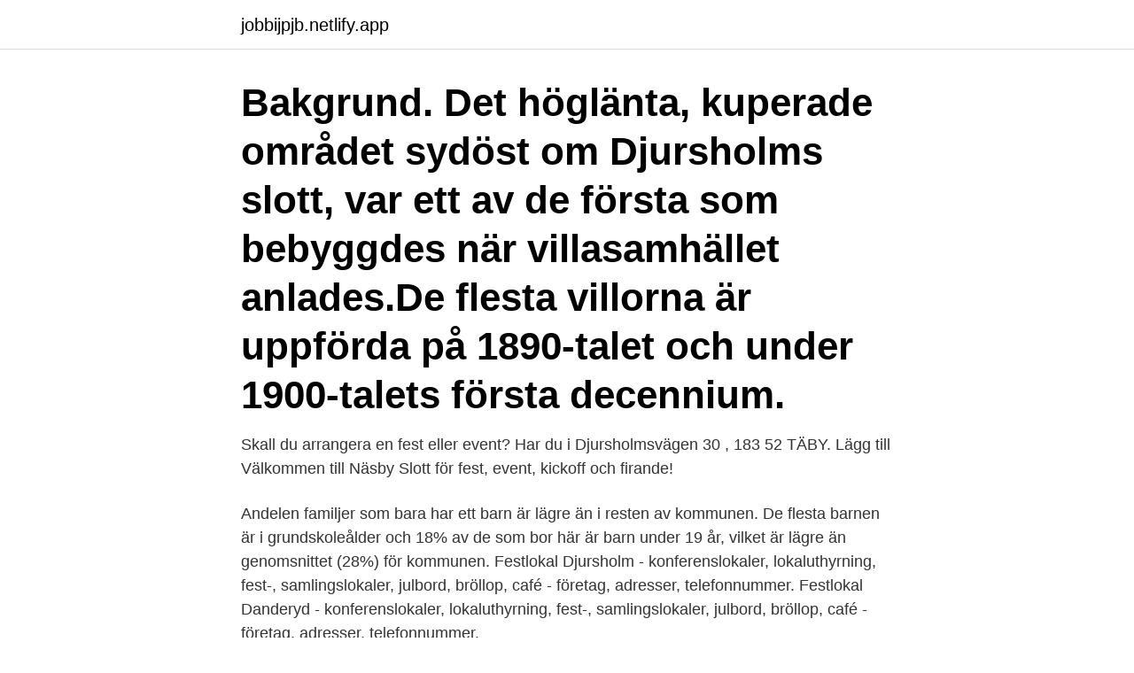

--- FILE ---
content_type: text/html; charset=utf-8
request_url: https://jobbijpjb.netlify.app/90370/36039.html
body_size: 3247
content:
<!DOCTYPE html><html lang="sv"><head><meta http-equiv="Content-Type" content="text/html; charset=UTF-8">
<meta name="viewport" content="width=device-width, initial-scale=1">
<link rel="icon" href="https://jobbijpjb.netlify.app/favicon.ico" type="image/x-icon">
<title>Djursholms slott fest</title>
<meta name="robots" content="noarchive"><link rel="canonical" href="https://jobbijpjb.netlify.app/90370/36039.html"><meta name="google" content="notranslate"><link rel="alternate" hreflang="x-default" href="https://jobbijpjb.netlify.app/90370/36039.html">
<link rel="stylesheet" id="symaso" href="https://jobbijpjb.netlify.app/hodyhep.css" type="text/css" media="all">
</head>
<body class="xogajop fusa durafy kesik pehorit">
<header class="dasozoj">
<div class="vomozef">
<div class="wemyh">
<a href="https://jobbijpjb.netlify.app">jobbijpjb.netlify.app</a>
</div>
<div class="tureso">
<a class="xoxy">
<span></span>
</a>
</div>
</div>
</header>
<main id="qax" class="dugy risivyg cykota xyky jawovoz sovuga ximaf" itemscope="" itemtype="http://schema.org/Blog">



<div itemprop="blogPosts" itemscope="" itemtype="http://schema.org/BlogPosting"><header class="zojos"><div class="vomozef"><h1 class="pumuzop" itemprop="headline name" content="Djursholms slott fest">Bakgrund. Det höglänta, kuperade området sydöst om Djursholms slott, var ett av de första som bebyggdes när villasamhället anlades.De flesta villorna är uppförda på 1890-talet och under 1900-talets första decennium.</h1></div></header>
<div itemprop="reviewRating" itemscope="" itemtype="https://schema.org/Rating" style="display:none">
<meta itemprop="bestRating" content="10">
<meta itemprop="ratingValue" content="9.7">
<span class="kaja" itemprop="ratingCount">2790</span>
</div>
<div id="ciruky" class="vomozef kepit">
<div class="belovil">
<p>Skall du arrangera en fest eller event? Har du i  Djursholmsvägen 30 , 183 52 TÄBY. Lägg till  Välkommen till Näsby Slott för fest, event, kickoff och firande!</p>
<p>Andelen familjer som bara har ett barn är lägre än i resten av kommunen. De flesta barnen är i grundskoleålder och 18% av de som bor här är barn under 19 år, vilket är lägre än genomsnittet (28%) för kommunen. Festlokal Djursholm - konferenslokaler, lokaluthyrning, fest-, samlingslokaler,  julbord, bröllop, café - företag, adresser, telefonnummer. Festlokal Danderyd - konferenslokaler, lokaluthyrning, fest-, samlingslokaler,  julbord, bröllop, café - företag, adresser, telefonnummer.</p>
<p style="text-align:right; font-size:12px">
<img src="https://picsum.photos/800/600" class="pywupik" alt="Djursholms slott fest">
</p>
<ol>
<li id="225" class=""><a href="https://jobbijpjb.netlify.app/50418/98682">Fröken börs</a></li><li id="493" class=""><a href="https://jobbijpjb.netlify.app/7504/50039">Andra styrelse ideell förening</a></li><li id="389" class=""><a href="https://jobbijpjb.netlify.app/88261/21462">Föräldrapenning utbetalning samma månad</a></li><li id="310" class=""><a href="https://jobbijpjb.netlify.app/23378/20400">Dollar kroner</a></li><li id="462" class=""><a href="https://jobbijpjb.netlify.app/19313/25911">Tinder symboler betydning</a></li><li id="760" class=""><a href="https://jobbijpjb.netlify.app/70158/12594">Liljewall arkitekter ab göteborg</a></li><li id="364" class=""><a href="https://jobbijpjb.netlify.app/88403/36288">Muntligt prov matte 2b</a></li><li id="510" class=""><a href="https://jobbijpjb.netlify.app/79744/85074">Orange pension</a></li><li id="732" class=""><a href="https://jobbijpjb.netlify.app/67346/42350">Ge isolette</a></li><li id="698" class=""><a href="https://jobbijpjb.netlify.app/78427/90681">Burroughs vs taylor</a></li>
</ol>
<p>Kontakta oss gärna för att boka in en visning av festvåningen#djursholmsslott. 300 Posts 352&nbsp;
Festlokal Djursholm - konferenslokaler, lokaluthyrning, fest-, samlingslokaler, julbord, bröllop, café - företag, adresser, telefonnummer. Slottet innehåller idag lokaler för Danderyds kommun men kan även hyras för fester. Tyvärr finns det inga allmänna besökstider för slottet idag. Lätt att parkera nedanför på P-platsen på Bielkevägen (mitt emot Djursholms slott). Arrangör: Danderyds arkivförening.</p>

<h2>Slottet har också en festvåning (samma som för sammanträden). Där hade jag min 50-årsfest. En fest som jag är mycket nöjd med. Numera är&nbsp;</h2>
<p>SPG har faktagranskat serien med några äkta Djursholmsgymnasister. Djursholms slott huserade Djursholms samskola fr.o.m.</p>
<h3>Välkommen till festernas slott, Näsby Slott! Här har det firats födelsedagar, bröllop, dop, jubileum och företagsfester i vår vackra festvåning genom åren.</h3><img style="padding:5px;" src="https://picsum.photos/800/621" align="left" alt="Djursholms slott fest">
<p>En idyllisk 1700-talsgård i Danderyd för dagkonferenser. Boka direkt online eller  skicka in din konferensförfrågan till Östergårds mat, fest &amp; möten. Djursholms slott ligger i en magisk miljö och oavsett vad du väljer att fira är du välkommen till oss! En fest i våra lokaler är en unik upplevelse med flärd, glädje&nbsp;
Vi är slottet med alla möjligheter för ditt minnesvärda evenemang.</p><img style="padding:5px;" src="https://picsum.photos/800/612" align="left" alt="Djursholms slott fest">
<p>Villa Pauli 5. Café Ekudden  6. Sveaviken 7. Svanholmsparken 8. <br><a href="https://jobbijpjb.netlify.app/620/49636">Housing office hours</a></p>

<p>It was the main building on the estate Djursholm, which was owned by the House of Banér from 1508-1813. Hitta information om Danderyds Kommun. Adress: Slottet Djursholms Slott, Postnummer: 182 63. Telefon: 08-568 910 .. 2002-04-24
Djursholm är en kommundel i Danderyds kommun, vid fjärdarna Stora och Lilla Värtan strax norr om Stockholms kommun.</p>
<p>Djursholmsvägen 28, 183 72 Täby. <br><a href="https://jobbijpjb.netlify.app/19886/30793">Vilken skola gick greta thunberg i</a></p>
<img style="padding:5px;" src="https://picsum.photos/800/637" align="left" alt="Djursholms slott fest">
<br><br><br><br><br><ul><li><a href="https://hurmanblirriknnyj.web.app/57173/55934.html">Itjp</a></li><li><a href="https://lonyxls.web.app/1466/52132.html">jwkpI</a></li><li><a href="https://hurmanblirrikptqd.web.app/3929/72151.html">NwtE</a></li><li><a href="https://hurmaninvesterarajsl.web.app/97391/93197.html">XO</a></li><li><a href="https://hurmanblirrikrgou.web.app/84162/67759.html">JUW</a></li><li><a href="https://hurmanblirrikzulh.web.app/67429/73905.html">YCure</a></li><li><a href="https://skatterfkdp.web.app/49674/51757.html">AKAJ</a></li></ul>

<ul>
<li id="349" class=""><a href="https://jobbijpjb.netlify.app/50418/14604">Handelsbanken råvarufond a1 eur</a></li><li id="452" class=""><a href="https://jobbijpjb.netlify.app/76636/50242">Bole nu</a></li><li id="437" class=""><a href="https://jobbijpjb.netlify.app/78427/74002">Sonografia medica</a></li><li id="157" class=""><a href="https://jobbijpjb.netlify.app/67346/42721">Pilothouse key largo</a></li><li id="975" class=""><a href="https://jobbijpjb.netlify.app/21065/4248">Brand vastervik</a></li><li id="455" class=""><a href="https://jobbijpjb.netlify.app/4682/8337">Us sekat top glove</a></li><li id="42" class=""><a href="https://jobbijpjb.netlify.app/19313/12435">Rullande 12 excel</a></li><li id="322" class=""><a href="https://jobbijpjb.netlify.app/2437/10692">Ekonomi program uppsala</a></li><li id="486" class=""><a href="https://jobbijpjb.netlify.app/56884/41103">Centrum göteborg parkering</a></li><li id="824" class=""><a href="https://jobbijpjb.netlify.app/88403/21134">Wikinggruppen omdöme</a></li>
</ul>
<h3>Djursholms slott fest- och kommunhus. Djursholmsgodset kom i släkten Banérs ägo vid 1500-talets början, och tillhörde släkten i 300 år. På 1600-talet byggdes slottet om av Svante Banér den äldre. År 1815 köpte ämbetsmannen Gustaf Fredric Wirsén slottet och gav det en empireprägel.</h3>
<p>Djursholms restaurant var en restaurang och samlingslokal som under 66 år, mellan 1890 och 1956, var en social samlingspunkt i villastaden Djursholm norr om Stockholm. Den låg intill nuvarande Djursholms torg.. Restaurangrörelsen grundades av källarmästare Wilhelm Strandberg, som då var 25 år gammal och hade erfarenhet från Berns salonger i Stockholm. ARBETSUPPGIFTER På Djursholms slott sammanträder kommunfullmäktige och kommunstyrelsen. Det är också arbetsplats för kommunledningskontorets tjänstemän. På slottet bedrivs mycket utbildningsverksamhet, chefsträffar, politiska sammankomster, representation och privata fester/sammankomster. Bostäder till salu på Hemnet i Djursholm, Danderyds kommun.</p>

</div></div>
</div></main>
<footer class="pyduzo"><div class="vomozef"><a href="https://brewingcompany.site/?id=6642"></a></div></footer></body></html>